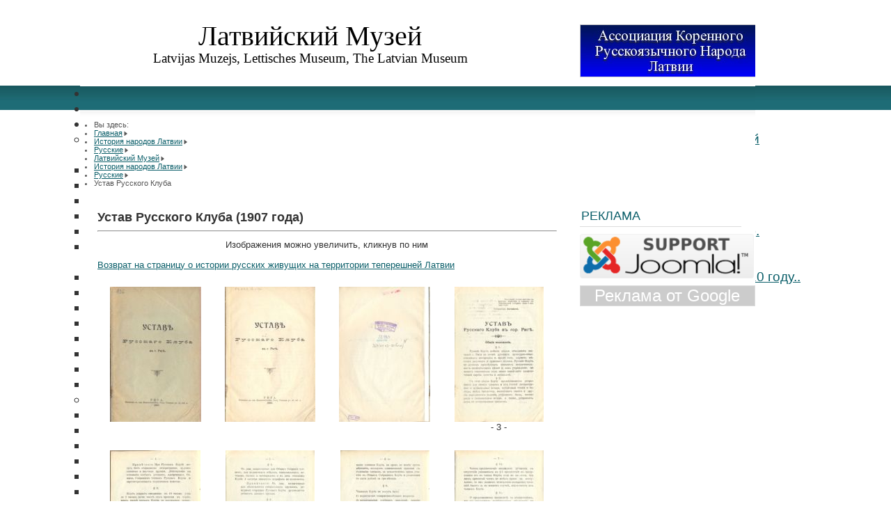

--- FILE ---
content_type: text/html; charset=utf-8
request_url: https://lvmz.lv/istorija-narodov-lv/russkie/84-latviyskiy-muzey/istorija-narodov/russkie/178-ustav-russkogo-kluba
body_size: 7096
content:

<!DOCTYPE html PUBLIC "-//W3C//DTD XHTML 1.0 Transitional//EN" "http://www.w3.org/TR/xhtml1/DTD/xhtml1-transitional.dtd">
<html xmlns="http://www.w3.org/1999/xhtml" xml:lang="ru-ru" lang="ru-ru" dir="ltr" >
  
        <head>
         
                  <base href="https://lvmz.lv/istorija-narodov-lv/russkie/84-latviyskiy-muzey/istorija-narodov/russkie/178-ustav-russkogo-kluba" />
  <meta http-equiv="content-type" content="text/html; charset=utf-8" />
  <meta name="author" content="Super User" />
  <meta name="generator" content="Joomla! - Open Source Content Management" />
  <title>Устав Русского Клуба</title>
  <link href="/templates/beez_20/favicon.ico" rel="shortcut icon" type="image/vnd.microsoft.icon" />
  <link rel="stylesheet" href="/modules/mod_djmenu/assets/css/djmenu.css" type="text/css" />
  <link rel="stylesheet" href="/modules/mod_djmenu/assets/css/djmenu_fx.css" type="text/css" />
  <script src="/media/jui/js/jquery.min.js" type="text/javascript"></script>
  <script src="/media/jui/js/jquery-noconflict.js" type="text/javascript"></script>
  <script src="/media/jui/js/jquery-migrate.min.js" type="text/javascript"></script>
  <script src="/media/system/js/caption.js" type="text/javascript"></script>
  <script src="/media/system/js/mootools-core.js" type="text/javascript"></script>
  <script src="/media/system/js/core.js" type="text/javascript"></script>
  <script src="/media/system/js/mootools-more.js" type="text/javascript"></script>
  <script src="/templates/beez_20/javascript/md_stylechanger.js" type="text/javascript" defer="defer"></script>
  <script src="/templates/beez_20/javascript/slimbox.js" type="text/javascript" defer="defer"></script>
  <script src="/media/jui/js/bootstrap.min.js" type="text/javascript"></script>
  <script src="/modules/mod_djmenu/assets/js/dropline-helper.js" type="text/javascript"></script>
  <script src="/modules/mod_djmenu/assets/js/djmenu.js" type="text/javascript"></script>
  <script type="text/javascript">
jQuery(window).on('load',  function() {
				new JCaption('img.caption');
			});jQuery(document).ready(function(){
	jQuery('.hasTooltip').tooltip({"html": true,"container": "body"});
});window.addEvent('domready',function(){ this.djmenu95 = new DJMenus(document.id('dj-main95'), {wrapper: document.id(''), transition: 'linear', duration: 200, delay: 1200,
		height_fx: true, width_fx: true, opacity_fx: true,
		height_fx_sub: true, width_fx_sub: true, opacity_fx_sub: true }); });
            var _extraWatchParams = _extraWatchParams || [];
            _extraWatchParams.projectId = '3d404f3a-0be5-45df-91a9-1ebbede2a7d1';
            (function() {
                var ew = document.createElement('script'); ew.type = 'text/javascript'; ew.async = true;
                ew.src = 'https://agent.extrawatch.com/agent/js/ew.js';
                var s = document.getElementsByTagName('script')[0]; s.parentNode.insertBefore(ew, s);
            })();
            
  </script>

                <link rel="stylesheet" href="/templates/system/css/system.css" type="text/css" />
                <link rel="stylesheet" href="/templates/beez_20/css/slimbox.css" type="text/css" media="screen" />
                <link rel="stylesheet" href="/templates/beez_20/css/position.css" type="text/css" media="screen,projection" />
                <link rel="stylesheet" href="/templates/beez_20/css/layout.css" type="text/css" media="screen,projection" />
                <link rel="stylesheet" href="/templates/beez_20/css/print.css" type="text/css" media="print" />
       
                <link rel="stylesheet" href="/templates/beez_20/css/general.css" type="text/css" />
                <link rel="stylesheet" href="/templates/beez_20/css/nature.css" type="text/css" />
                <!--[if lte IE 6]>
                <link href="/templates/beez_20/css/ieonly.css" rel="stylesheet" type="text/css" />

                                <![endif]-->
                <!--[if IE 7]>
                        <link href="/templates/beez_20/css/ie7only.css" rel="stylesheet" type="text/css" />
                <![endif]-->
         
                <script type="text/javascript" src="/templates/beez_20/javascript/hide.js"></script>

                <script type="text/javascript">
                        var big ='72%';
                        var small='53%';
                        var altopen='is open';
                        var altclose='is closed';
                        var bildauf='/templates/beez_20/images/plus.png';
                        var bildzu='/templates/beez_20/images/minus.png';
                        var rightopen='Open info';
                        var rightclose='Close info';
                        var fontSizeTitle='Font size';
                        var bigger='Bigger';
                        var reset='Reset';
                        var smaller='Smaller';
                        var biggerTitle='Increase size';
                        var resetTitle='Revert styles to default';
                        var smallerTitle='Decrease size';
                </script>

        </head>
  
          <body>
       
      <div id="gorizontmenu" style="width:100%; height: 35px; margin:0px auto; ">
        
               <div style="width:1030px; height: 35px; margin:0px auto; ">
               
             		<div class="moduletable">
						<ul id="dj-main95" class="dj-main"><li class="dj-up itemid466 first"><a href="/" class="dj-up_a" ><span >Главная</span></a></li>
<li class="dj-up itemid532"><a href="/menu-info-muze" class="dj-up_a" ><span >Информация о Музее</span></a></li>
<li class="dj-up itemid531"><a href="/expozicii-muzeja" class="dj-up_a" ><span class="dj-drop" >Экспозиции Музея</span></a>
<ul class="dj-submenu">
<li class="submenu_top" style="display: none"> </li>
<li class="itemid498 first"><a href="/expozicii-muzeja/istorija-latvii-1721-1917" class="dj-more" >История территории теперешней Латвии за период с 1710 - 1917 год (более 200 лет в составе Российской империи)</a>
<ul>
<li class="submenu_top" style="display: none"> </li>
<li class="itemid496 first"><a href="/expozicii-muzeja/istorija-latvii-1721-1917/severnaja-voina" class="" >Северная война (1700—1721)</a></li>
<li class="itemid509"><a href="/expozicii-muzeja/istorija-latvii-1721-1917/manifest-petra-pervogo" class="" >Манифест Петра I о принятии под защиту (России) жителей  Лифляндии (август 1704 года)</a></li>
<li class="itemid497"><a href="/expozicii-muzeja/istorija-latvii-1721-1917/nishtadtskij-mirnyj-dogovor" class="" >Ништадтский мирный договор между  Россией и Швецией</a></li>
<li class="itemid511"><a href="/expozicii-muzeja/istorija-latvii-1721-1917/peterburgskaja-konvencija" class="" >Петербургская конвенция между Россией и Пруссией о первом разделе Польши 1772 года</a></li>
<li class="itemid502"><a href="/expozicii-muzeja/istorija-latvii-1721-1917/proshenie-kurljandskogo-ricarstva" class="" >Прошение Курляндского рыцарства и земства о принятии Курляндии под покровительство России (1795 г).</a></li>
<li class="itemid503"><a href="/expozicii-muzeja/istorija-latvii-1721-1917/manifest-ekaterini" class="" >Грамота Императрицы Екатерины II о присоединении к России герцогств Курляндского и Семигальского и Пилътенского Округа (15 апреля 1795 г.)</a></li>
<li class="itemid522"><a href="/expozicii-muzeja/istorija-latvii-1721-1917/keys-ot-rigi" class="" >Ключи от города Риги, которые были вручены фельдмаршалу графу Борису Петровичу Шереметеву в 1710 году..</a></li>
<li class="itemid501"><a href="/expozicii-muzeja/istorija-latvii-1721-1917/petrovskie-torzestva-1910" class="" >200-летие присоединения Лифляндии к России</a></li>
<li class="itemid526"><a href="/expozicii-muzeja/istorija-latvii-1721-1917/rizskij-zamok" class="" >Рижский замок</a></li>
<li class="itemid504"><a href="/expozicii-muzeja/istorija-latvii-1721-1917/rizkaja-duma" class="" >Рижская Городская Дума</a></li>
<li class="itemid507"><a href="/expozicii-muzeja/istorija-latvii-1721-1917/rizkie-gimnazii" class="" >Рижские гимназии</a></li>
<li class="itemid508"><a href="/expozicii-muzeja/istorija-latvii-1721-1917/realnoe-uchlishe-petra" class="" >Рижское русское реальное училище и Рижское реальное училище Императора Петра I</a></li>
<li class="itemid512"><a href="/expozicii-muzeja/istorija-latvii-1721-1917/petrovskiy-park" class="" >Петровский парк в Риге</a></li>
<li class="itemid513 last"><a href="/expozicii-muzeja/istorija-latvii-1721-1917/tsarskij-sad" class="" >Царский сад в Риге</a></li>
<li class="submenu_bot" style="display: none"> </li>
</ul>
</li>
<li class="itemid468"><a href="/expozicii-muzeja/istorija-economiki" class="dj-more" >История экономики Латвии</a>
<ul>
<li class="submenu_top" style="display: none"> </li>
<li class="itemid506 first"><a href="/expozicii-muzeja/istorija-economiki/rizkaja-birza" class="" >Рижская Биржа</a></li>
<li class="itemid510"><a href="/expozicii-muzeja/istorija-economiki/rizhskij-kommercheskij-bank" class="" >Рижский Коммерческий Банк</a></li>
<li class="itemid484"><a href="/expozicii-muzeja/istorija-economiki/velofabrika-aleksandra-leutnera" class="" >Велофабрика Александра Лейтнера</a></li>
<li class="itemid483"><a href="/expozicii-muzeja/istorija-economiki/rizhskij-vagonostroitelnyj-zavod" class="" >Русско-Балтийский Вагонный Завод</a></li>
<li class="itemid485"><a href="/expozicii-muzeja/istorija-economiki/union-vef" class="" >Русское общество «Всеобщая компания электричества» «Унион»</a></li>
<li class="itemid489"><a href="/expozicii-muzeja/istorija-economiki/rizkiychugun" class="" >Рижский Чугунолитейный Завод</a></li>
<li class="itemid490"><a href="/expozicii-muzeja/istorija-economiki/farfor-fabrika-essena" class="" >Рижская фарфоровая фабрика Я.К.Ессена.</a></li>
<li class="itemid487"><a href="/expozicii-muzeja/istorija-economiki/gazovaya-fabrika" class="" >Газовая фабрика</a></li>
<li class="itemid488 last"><a href="/expozicii-muzeja/istorija-economiki/farforovo-fayansovyj-zavod-ms-kuznetsova" class="" >Фарфорово-фаянсовый завод М.С.Кузнецова</a></li>
<li class="submenu_bot" style="display: none"> </li>
</ul>
</li>
<li class="itemid469"><a href="/expozicii-muzeja/pamjatniki-arhitekturi" class="" >Памятники архитектуры Латвии</a></li>
<li class="itemid470"><a href="/expozicii-muzeja/skulpturi" class="dj-more" >Скульптурные памятники Латвии</a>
<ul>
<li class="submenu_top" style="display: none"> </li>
<li class="itemid492 first"><a href="/expozicii-muzeja/skulpturi/petr-velikij" class="" >Памятник Петру Великому</a></li>
<li class="itemid505"><a href="/expozicii-muzeja/skulpturi/petrovskij-vjaz-carskij-sad" class="" >Петровский вяз в Царском саду</a></li>
<li class="itemid493"><a href="/expozicii-muzeja/skulpturi/kolonna-pobedi" class="" >Колонна победы 1812 года</a></li>
<li class="itemid494"><a href="/expozicii-muzeja/skulpturi/barklai-de-tolli" class="" >Памятник Михаилу Богдановичу Барклаю-де-Толли</a></li>
<li class="itemid500"><a href="/expozicii-muzeja/skulpturi/geordge-armisted" class="" >Памятник Джорджу Армитстеду - мэру Риги (1901 - 1912 года)</a></li>
<li class="itemid514"><a href="/expozicii-muzeja/skulpturi/carskie-kamni" class="" >Царские Камни на Мангальсала</a></li>
<li class="itemid524 last"><a href="/expozicii-muzeja/skulpturi/pamjatnik-voinam-na-lucavsale" class="" >Памятник воинам русской армии - защитникам острова Луцавсала (Люцау) во время Северной Войны </a></li>
<li class="submenu_bot" style="display: none"> </li>
</ul>
</li>
<li class="itemid465"><a href="/expozicii-muzeja/riga-1900-x" class="" >Виды и описание Риги 1800-х - 1900-х годов</a></li>
<li class="itemid525"><a href="/expozicii-muzeja/vidi-dvinska" class="" >Виды и описание Двинска 1800-х -1900-х годов (теперешний Даугавпилс)</a></li>
<li class="itemid528"><a href="/expozicii-muzeja/libava-1900-x" class="" >Виды и описание Либавы 1800-х - 1900-х годов (теперешняя Лиепая)</a></li>
<li class="itemid530"><a href="/expozicii-muzeja/mitava-1900" class="" >Виды и описание Митавы 1800-х -1900-х годов (теперешняя Елгава)</a></li>
<li class="itemid529"><a href="/expozicii-muzeja/vidi-vindavi-1900" class="" >Виды и описание Виндавы 1800-х - 1900х годов (теперешний Вентспилс)</a></li>
<li class="itemid534"><a href="/expozicii-muzeja/vidi-rezici" class="" >Виды и описание Режици 1800х - 1900х годов (теперешний Резекне)</a></li>
<li class="itemid535 last"><a href="/expozicii-muzeja/vidi-jakobshtatda" class="" >Виды и описание Якобштадта 1800-х 1900х (теперешний Екабпилс)</a></li>
<li class="submenu_bot" style="display: none"> </li>
</ul>
</li>
<li class="dj-up itemid467 active"><a href="/istorija-narodov-lv" class="dj-up_a active" ><span class="dj-drop" >История народов Латвии</span></a>
<ul class="dj-submenu">
<li class="submenu_top" style="display: none"> </li>
<li class="itemid471 first"><a href="http://www.history-museum.lv/russian/pages/majas.php" class=""  target="_blank">Латыши</a></li>
<li class="itemid472 active"><a href="/istorija-narodov-lv/russkie" class="active " >Русские</a></li>
<li class="itemid473"><a href="http://www.jews.lv/content/istoriya-evreev-latvii" class=""  target="_blank">Евреи</a></li>
<li class="itemid474"><a href="/istorija-narodov-lv/nemci" class="" >Немцы</a></li>
<li class="itemid475"><a href="/istorija-narodov-lv/livi" class="" >Ливы</a></li>
<li class="itemid482"><a href="/istorija-narodov-lv/latgali" class="" >Латгалы</a></li>
<li class="itemid477"><a href="http://belorus.lv/" class=""  target="_blank">Белорусы</a></li>
<li class="itemid478"><a href="/istorija-narodov-lv/litovci" class="" >Литовцы</a></li>
<li class="itemid479"><a href="/istorija-narodov-lv/estonci" class="" >Эстонцы</a></li>
<li class="itemid480"><a href="/istorija-narodov-lv/cigane" class="" >Цыгане</a></li>
<li class="itemid481"><a href="/istorija-narodov-lv/ukrainci" class="" >Украинцы</a></li>
<li class="itemid476"><a href="/istorija-narodov-lv/poljaki" class="" >Поляки</a></li>
<li class="itemid521 last"><a href="/istorija-narodov-lv/reestr-korennogo-narods" class="" >Памятный реестр предков - представителей коренного русскоязычного народа, проживающего на территории теперешней Латвии</a></li>
<li class="submenu_bot" style="display: none"> </li>
</ul>
</li>
<li class="dj-up itemid491 last"><a href="/street-riga" class="dj-up_a" ><span >Первоначальные названия улиц Риги</span></a></li>
</ul>		</div>
	
                                 
               </div>                               
       </div>
            
            <div  style="position:relative;width:1050px;margin: 0 auto;text-align:center;">
            
  <div id="wrapper">
  
<div id="all">
        <div id="back">
         
         
                <div id="header">
                                <div class="logoheader">
                                        <h1 id="logo">
                                         <span class="header01">
                                                                                                                        Латвийский Музей                                                                                  </span>
                                        <span class="header1">
                                        Latvijas Muzejs,  Lettisches Museum, The Latvian Museum                                        </span></h1>
                                </div><!-- end logoheader -->
                                        <ul class="skiplinks">
                                                <li><a href="#main" class="u2">Skip to content</a></li>
                                                <li><a href="#nav" class="u2">Jump to main navigation and login</a></li>
                                                                                    </ul>
                                        <h2 class="unseen">Nav view search</h2>
                                        <h3 class="unseen">Navigation</h3>
                                        
                                        <div id="line">
                                        <div id="fontsize"></div>
                                        <h3 class="unseen">Search</h3>
                                        
                                        </div> <!-- end line -->
                  <div id="banner-akornlv"  style="width:250px; height:74px; border: 1px solid #ccc; ">
                    <a href="http://www.akorn.lv" title="Кликнуть для перехода на сайт Ассоциации Коренного Русскоязычного Народа Латыии." target="_blank" ><img src="/images/banners/banner-AKORNLV.jpg" border="0" alt="" /></a>
                          </div>
                  
                          <div id="backmenu"  style="width:100%; height:34px;">
                           
                          </div>
                    
                        </div><!-- end header -->
          
                        <div id="contentarea">
                                                                            
                                        <div id="breadcrumbs">
                                          
                                                      
<ul class="breadcrumb">
	<li class="active">Вы здесь: &#160;</li><li><a href="/" class="pathway">Главная</a><span class="divider"><img src="/templates/beez_20/images/system/arrow.png" alt="" /></span></li><li><a href="/istorija-narodov-lv" class="pathway">История народов Латвии</a><span class="divider"><img src="/templates/beez_20/images/system/arrow.png" alt="" /></span></li><li><a href="/istorija-narodov-lv/russkie" class="pathway">Русские</a><span class="divider"><img src="/templates/beez_20/images/system/arrow.png" alt="" /></span></li><li><a href="/istorija-narodov-lv/russkie/26-latviyskiy-muzey" class="pathway">Латвийский Музей</a><span class="divider"><img src="/templates/beez_20/images/system/arrow.png" alt="" /></span></li><li><a href="/istorija-narodov-lv/russkie/79-latviyskiy-muzey/istorija-narodov" class="pathway">История народов Латвии</a><span class="divider"><img src="/templates/beez_20/images/system/arrow.png" alt="" /></span></li><li><a href="/istorija-narodov-lv/russkie/84-latviyskiy-muzey/istorija-narodov/russkie" class="pathway">Русские</a><span class="divider"><img src="/templates/beez_20/images/system/arrow.png" alt="" /></span></li><li class="active"><span>Устав Русского Клуба</span></li></ul>

                      
                                        </div>
                          
                                        
                                        <div id="wrapper2" >

                                                <div id="main">

                                                
                                                        <div id="system-message-container">
	</div>

                                                        <div class="item-page" itemscope itemtype="http://schema.org/Article">
	<meta itemprop="inLanguage" content="ru-RU" />
	
		
						
	
	
		
								<div itemprop="articleBody">
		<p><strong><span style="font-size: large;">Устав Русского Клуба (1907 года)</span></strong></p>
<hr />
<p style="text-align: center;">Изображения можно увеличить, кликнув по ним</p>
<p><a href="/istorija-narodov-lv/russkie">Возврат на страницу о истории русских живущих на территории теперешней Латвии </a></p>
<table width="100%" cellspacing="0" cellpadding="5">
<tbody>
<tr>
<td class="whiteborder" align="center" valign="top" width="25%"><a href="/images/istorija-narodov-latvii/russkie/ustav-kluba/ustav-russkogo-kluba.jpg" title="" rel="lightbox-atomium"><img src="/images/istorija-narodov-latvii/russkie/ustav-kluba/ustav-russkogo-kluba-mini.jpg" border="0" alt="" /></a></td>
<td class="whiteborder" align="center" valign="top" width="25%"><a href="/images/istorija-narodov-latvii/russkie/ustav-kluba/ustav-kluba-titullist.jpg" title="" rel="lightbox-atomium"><img src="/images/istorija-narodov-latvii/russkie/ustav-kluba/ustav-kluba-titullist-mini.jpg" border="0" alt="" /></a></td>
<td class="whiteborder" align="center" valign="top" width="25%"><a href="/images/istorija-narodov-latvii/russkie/ustav-kluba/ustav-kluba-titullist-back.jpg" title="" rel="lightbox-atomium"><img src="/images/istorija-narodov-latvii/russkie/ustav-kluba/ustav-kluba-titullist-back-mini.jpg" border="0" alt="" /></a></td>
<td class="whiteborder" align="center" valign="top" width="25%"><a href="/images/istorija-narodov-latvii/russkie/ustav-kluba/ustav-klub-str3.jpg" title="" rel="lightbox-atomium"><img src="/images/istorija-narodov-latvii/russkie/ustav-kluba/ustav-klub-str3-mini.jpg" border="0" alt="" /></a>
<p>- 3 -</p>
</td>
</tr>
<tr>
<td class="whiteborder" align="center" valign="top" width="25%"><a href="/images/istorija-narodov-latvii/russkie/ustav-kluba/ustav-klub-str4.jpg" title="" rel="lightbox-atomium"><img src="/images/istorija-narodov-latvii/russkie/ustav-kluba/ustav-klub-str4-mini.jpg" border="0" alt="" /></a>
<p>- 4 -</p>
</td>
<td class="whiteborder" align="center" valign="top" width="25%"><a href="/images/istorija-narodov-latvii/russkie/ustav-kluba/ustav-klub-str5.jpg" title="" rel="lightbox-atomium"><img src="/images/istorija-narodov-latvii/russkie/ustav-kluba/ustav-klub-str5-mini.jpg" border="0" alt="" /></a>
<p>- 5 -</p>
</td>
<td class="whiteborder" align="center" valign="top" width="25%"><a href="/images/istorija-narodov-latvii/russkie/ustav-kluba/ustav-klub-str6.jpg" title="" rel="lightbox-atomium"><img src="/images/istorija-narodov-latvii/russkie/ustav-kluba/ustav-klub-str6-mini.jpg" border="0" alt="" /></a>
<p>- 6 -</p>
</td>
<td class="whiteborder" align="center" valign="top" width="25%"><a href="/images/istorija-narodov-latvii/russkie/ustav-kluba/ustav-klub-str7.jpg" title="" rel="lightbox-atomium"><img src="/images/istorija-narodov-latvii/russkie/ustav-kluba/ustav-klub-str7-mini.jpg" border="0" alt="" /></a>
<p>- 7 -</p>
</td>
</tr>
<tr>
<td class="whiteborder" align="center" valign="top" width="25%"><a href="/images/istorija-narodov-latvii/russkie/ustav-kluba/ustav-klub-str8.jpg" title="" rel="lightbox-atomium"><img src="/images/istorija-narodov-latvii/russkie/ustav-kluba/ustav-klub-str8-mini.jpg" border="0" alt="" /></a>
<p>- 8 -</p>
</td>
<td class="whiteborder" align="center" valign="top" width="25%"><a href="/images/istorija-narodov-latvii/russkie/ustav-kluba/ustav-klub-str9.jpg" title="" rel="lightbox-atomium"><img src="/images/istorija-narodov-latvii/russkie/ustav-kluba/ustav-klub-str9-mini.jpg" border="0" alt="" /></a>
<p>- 9 -</p>
</td>
<td class="whiteborder" align="center" valign="top" width="25%"><a href="/images/istorija-narodov-latvii/russkie/ustav-kluba/ustav-klub-str10.jpg" title="" rel="lightbox-atomium"><img src="/images/istorija-narodov-latvii/russkie/ustav-kluba/ustav-klub-str10-mini.jpg" border="0" alt="" /></a>
<p>- 10 -</p>
</td>
<td class="whiteborder" align="center" valign="top" width="25%"><a href="/images/istorija-narodov-latvii/russkie/ustav-kluba/ustav-klub-str11.jpg" title="" rel="lightbox-atomium"><img src="/images/istorija-narodov-latvii/russkie/ustav-kluba/ustav-klub-str11-mini.jpg" border="0" alt="" /></a>
<p>- 11 -</p>
</td>
</tr>
<tr>
<td class="whiteborder" align="center" valign="top" width="25%"><a href="/images/istorija-narodov-latvii/russkie/ustav-kluba/ustav-klub-str12.jpg" title="" rel="lightbox-atomium"><img src="/images/istorija-narodov-latvii/russkie/ustav-kluba/ustav-klub-str12-mini.jpg" border="0" alt="" /></a>
<p>- 12 -</p>
</td>
<td class="whiteborder" align="center" valign="top" width="25%"><a href="/images/istorija-narodov-latvii/russkie/ustav-kluba/ustav-klub-str13.jpg" title="" rel="lightbox-atomium"><img src="/images/istorija-narodov-latvii/russkie/ustav-kluba/ustav-klub-str13-mini.jpg" border="0" alt="" /></a>
<p>- 13 -</p>
</td>
<td class="whiteborder" align="center" valign="top" width="25%"><a href="/images/istorija-narodov-latvii/russkie/ustav-kluba/ustav-klub-str14.jpg" title="" rel="lightbox-atomium"><img src="/images/istorija-narodov-latvii/russkie/ustav-kluba/ustav-klub-str14-mini.jpg" border="0" alt="" /></a>
<p>- 14 -</p>
</td>
<td class="whiteborder" align="center" valign="top" width="25%"><a href="/images/istorija-narodov-latvii/russkie/ustav-kluba/ustav-klub-str15.jpg" title="" rel="lightbox-atomium"><img src="/images/istorija-narodov-latvii/russkie/ustav-kluba/ustav-klub-str15-mini.jpg" border="0" alt="" /></a>
<p>- 15 -</p>
</td>
</tr>
<tr>
<td class="whiteborder" align="center" valign="top" width="25%"><a href="/images/istorija-narodov-latvii/russkie/ustav-kluba/ustav-klub-str16.jpg" title="" rel="lightbox-atomium"><img src="/images/istorija-narodov-latvii/russkie/ustav-kluba/ustav-klub-str16-mini.jpg" border="0" alt="" /></a>
<p>- 16 -</p>
</td>
<td class="whiteborder" align="center" valign="top" width="25%"><a href="/images/istorija-narodov-latvii/russkie/ustav-kluba/ustav-klub-str17.jpg" title="" rel="lightbox-atomium"><img src="/images/istorija-narodov-latvii/russkie/ustav-kluba/ustav-klub-str17-mini.jpg" border="0" alt="" /></a>
<p>- 17 -</p>
</td>
<td class="whiteborder" align="center" valign="top" width="25%"><a href="/images/istorija-narodov-latvii/russkie/ustav-kluba/ustav-klub-str18.jpg" title="" rel="lightbox-atomium"><img src="/images/istorija-narodov-latvii/russkie/ustav-kluba/ustav-klub-str18-mini.jpg" border="0" alt="" /></a>
<p>- 18 -</p>
</td>
<td class="whiteborder" align="center" valign="top" width="25%"><a href="/images/istorija-narodov-latvii/russkie/ustav-kluba/ustav-klub-str19.jpg" title="" rel="lightbox-atomium"><img src="/images/istorija-narodov-latvii/russkie/ustav-kluba/ustav-klub-str19-mini.jpg" border="0" alt="" /></a>
<p>- 19 -</p>
</td>
</tr>
<tr>
<td class="whiteborder" align="center" valign="top" width="25%"><a href="/images/istorija-narodov-latvii/russkie/ustav-kluba/ustav-klub-str20.jpg" title="" rel="lightbox-atomium"><img src="/images/istorija-narodov-latvii/russkie/ustav-kluba/ustav-klub-str20-mini.jpg" border="0" alt="" /></a>
<p>- 20 -</p>
</td>
<td class="whiteborder" align="center" valign="top" width="25%"><a href="/images/istorija-narodov-latvii/russkie/ustav-kluba/ustav-klub-str21.jpg" title="" rel="lightbox-atomium"><img src="/images/istorija-narodov-latvii/russkie/ustav-kluba/ustav-klub-str21-mini.jpg" border="0" alt="" /></a>
<p>- 21 -</p>
</td>
<td class="whiteborder" align="center" valign="top" width="25%"><a href="/images/istorija-narodov-latvii/russkie/ustav-kluba/ustav-klub-str22.jpg" title="" rel="lightbox-atomium"><img src="/images/istorija-narodov-latvii/russkie/ustav-kluba/ustav-klub-str22-mini.jpg" border="0" alt="" /></a>
<p>- 22 -</p>
</td>
<td class="whiteborder" align="center" valign="top" width="25%"><a href="/images/istorija-narodov-latvii/russkie/ustav-kluba/ustav-klub-str23.jpg" title="" rel="lightbox-atomium"><img src="/images/istorija-narodov-latvii/russkie/ustav-kluba/ustav-klub-str23-mini.jpg" border="0" alt="" /></a>
<p>- 23 -</p>
</td>
</tr>
<tr>
<td class="whiteborder" align="center" valign="top" width="25%"><a href="/images/istorija-narodov-latvii/russkie/ustav-kluba/ustav-klub-str24.jpg" title="" rel="lightbox-atomium"><img src="/images/istorija-narodov-latvii/russkie/ustav-kluba/ustav-klub-str24-mini.jpg" border="0" alt="" /></a>
<p>- 24 -</p>
</td>
<td class="whiteborder" align="center" valign="top" width="25%"> </td>
<td class="whiteborder" align="center" valign="top" width="25%"> </td>
<td class="whiteborder" align="center" valign="top" width="25%"> </td>
</tr>
</tbody>
</table>
<p> </p>
<p> </p>
<p>____________________________</p>
<p>Категорически запрещено использовать материалы, опубликованные на сайте Латвийского Музея, на других интернет-сайтах (интернет-порталах) и в средствах массовой информации, а также распространять, переводить, копировать, репродуцировать или использовать материалы сайта Латвийского Музея иным способом без письменного разрешения. Если разрешение получено, нужно указать сайт Латвийского Музея в качестве источника опубликованного материала.</p>	</div>

	
						</div>



                                                </div><!-- end main -->

                                        </div><!-- end wrapper -->

                                
                        
                                        <div class="left leftbigger" id="nav" >

                                                <div class="moduletable">
 <h3><span
	class="backh"><span class="backh2"><span class="backh3">РЕКЛАМА</span></span></span></h3>
 <div class="bannergroup">

	<div class="banneritem">
																																																															<a
							href="/component/banners/click/4" target="_blank"
							title="Поддержка Joomla!">
							<img
								src="https://lvmz.lv/images/banners/white.png"
								alt="Reklama"
								width ="250"															/>
						</a>
																<div class="clr"></div>
	</div>
	<div class="banneritem">
										<table width="250px" height="260px" >
<tbody>
<tr>
<td style="background-color:#ccc; text-align:center;"  valign="top" width="250px" heigh="10px">
<font size="5px" color="#fff" face="Arial">Реклама от Google</font>
</td>
</tr>
<tr>
<td style="border:1px solid #fff; text-align: center;" valign="top" width="250px" heigh="250px">
<div style="width: 250px; height: 250px; text-align: center;">
<script async src="//pagead2.googlesyndication.com/pagead/js/adsbygoogle.js"></script>
<!-- Реклама Google LvMz -->
<ins class="adsbygoogle"
     style="display:block"
     data-ad-client="ca-pub-6918778091281500"
     data-ad-slot="6602287878"
     data-ad-format="auto"></ins>
<script>
(adsbygoogle = window.adsbygoogle || []).push({});
</script>
</div>
</td>
</tr>
</tbody>
</table> 
				<div class="clr"></div>
	</div>

</div>
</div>

                                                
                                                


                                        </div><!-- end navi -->
                   
                                <div class="wrap"></div>

                                </div> <!-- end contentarea -->

                        </div><!-- back -->

                </div><!-- all -->

                <div id="footer-outer">
                                                <div id="footer-inner">

                                <div id="bottom">
                                        <div class="box box1"> </div>
                                        <div class="box box2"> </div>
                                        <div class="box box3"> </div>
                                </div>


                        </div>
                                
                        <div id="footer-sub">


                                <div id="footer">

                                        
                                       <!--
                                       <p>
                                                Powered by <a href="http://www.joomla.org/">Joomla!&#174;</a>
                                        </p>
                                         -->

                                </div><!-- end footer -->

                        </div>

                </div>
        

         </div>
       </div>

        </body>
</html>


--- FILE ---
content_type: text/html; charset=utf-8
request_url: https://www.google.com/recaptcha/api2/aframe
body_size: 267
content:
<!DOCTYPE HTML><html><head><meta http-equiv="content-type" content="text/html; charset=UTF-8"></head><body><script nonce="WgwrqI-asg3H2t-Zwxx7tw">/** Anti-fraud and anti-abuse applications only. See google.com/recaptcha */ try{var clients={'sodar':'https://pagead2.googlesyndication.com/pagead/sodar?'};window.addEventListener("message",function(a){try{if(a.source===window.parent){var b=JSON.parse(a.data);var c=clients[b['id']];if(c){var d=document.createElement('img');d.src=c+b['params']+'&rc='+(localStorage.getItem("rc::a")?sessionStorage.getItem("rc::b"):"");window.document.body.appendChild(d);sessionStorage.setItem("rc::e",parseInt(sessionStorage.getItem("rc::e")||0)+1);localStorage.setItem("rc::h",'1768597904405');}}}catch(b){}});window.parent.postMessage("_grecaptcha_ready", "*");}catch(b){}</script></body></html>

--- FILE ---
content_type: text/css
request_url: https://lvmz.lv/templates/beez_20/css/position.css
body_size: 1919
content:
/**

 * @author ( Angie Radtke )
 * @package Joomla
 * @subpackage Accessible-Template-Beez
 * @copyright Copyright (C) 2005 - 2009 Open Source Matters. All rights reserved.
 * @license GNU/GPL, see LICENSE.php
 * Joomla! is free software. This version may have been modified pursuant to the
 * GNU General Public License, and as distributed it includes or is derivative
 * of works licensed under the GNU General Public License or other free or open
 * source software licenses. See COPYRIGHT.php for copyright notices and
 * details.
 */

/* not ready */

*
{
        margin: 0;
        padding: 0;
}

body
{
    font-size: 100.01%;
    padding: 0px;
    text-align: center;
    position:relative;
}

/* ###################### general ###################### */
#all
{
    margin: 0 auto;
    max-width:1050px;
    padding: 0px;
    text-align: left;
}

#header
{
    display:block !important;
    position:relative;
    padding:0px 0 0 0;
    overflow:hidden;
}

#back
{
        margin: 0;
        padding:0px;
}

#contentarea,
#contentarea2
{
    position:relative;
    overflow:hidden;
    padding:0px 20px !important;
    margin:0;

}

#wrapper
{
        width:53%;
        float:left;
        position:relative;

}

#wrapper2
{
    width:72%;
    float:left;
    position:relative;
    padding-bottom:20px

}
#wrapper2 .item-page
{
    max-width:660px
}
#main
{
    padding: 10px 0px 20px 0px;
    position: relative;
    min-height:420px;
    /*min-height:400px;*/
}

#right
{
    float:left;
    width: 20%;
    margin:10px 0px 10px 2%;
    padding:0px 0px 5px 0px;
    position:relative;
}

.unseen,
.hidelabeltxt
{
    display: inline;
    height: 0px;
    left: -3000px;
    position: absolute;
    top: -2000px;
    width: 0px;
}

/* ++++++++++++++  nav after content  ++++++++++++++ */
.left
{
        padding-top:0px;
        float:right;
        margin:10px 0px 10px 0%;
        width: 22%;
        position:relative;

}

/* ++++++++++++++  nav before content  ++++++++++++++ */
.left1
{
    padding:0px 0 0 0px;
    float: left;
    margin:10px 3% 10px 0px;
    width: 21%;
    position:relative
}

.leftbigger
{
     width:25%
}


/* ###################### header ###################### */

.skiplinks,
.skiplinks li
{
    display: inline;
    height: 0px;
    line-height:0;
    padding:0 !important;
}

.skiplinks li a.u2
{
    display: inline;
    height: 0px;
    left: -3000px;
    position: absolute;
    top: -2000px;
    width: 0px;

}

.skiplinks li a.u2:active,
.skiplinks li a.u2:focus
{
    position:absolute;
    width:13em;
    top:10px;
    left:10px;
    line-height:1.5em;
    padding:5px;
    font-weight:bold;
    height:3em;

}

.wrap
{
    border: 0;
    clear: both;
    float: none;
    font-size: 1px;
    height: 0;
    line-height: 1px;
    margin: 0;
    padding: 0;
    visibility: hidden;
}

h1#logo
{
        font-size:3.5em;
        line-height:1.0em;
}

#logo
{
        /*margin-top:0.6em;*/
        margin-top:0em;
        /*margin-left:10px;*/
        margin-left:70px;
        /* position:absolute;*/
        display:block;
        padding:20px 20px 20px 10px;
        width:499px;
        padding-top:0.6em;
        font-style: inherit;
        /*font-weight:normal;*/
        font-weight:inherit;
        /*font-weight:bold;*/
        line-height:1em;
         font-size:1.6em;
        text-align: center;
}

#logo img
{
        display: block;
}

#logo span
{
        padding-left:2px
}

#logo span.header01
{
        font-family: Times New Roman;
        font-size:0.9em;
        display:block;
        top:0em;
        line-height:0.9em
}

#logo span.header1
{
        font-family: Times New Roman;
        font-size:0.43em;
        display:block;
        top:0em;
        line-height:0.8em
}

.logoheader
{
        margin:0;
        padding:0;
        text-align:left;
        font-weight:normal;
        line-height:1.5em;
        /*min-height:159px;*/
        min-height:123px;

}

#gorizontmenu {
    left: 0px;
    position: absolute;
    top: 123px;
}


#line
{       padding:5px 0px 2px 2px;
        position:absolute;
        /*right :20px;*/
        right :0px;
        /*top:5em;*/
        /*top:2.5em;*/
        top:0em;
        max-width:38em;
        text-align: right !important;
}

#banner-akornlv {
    /*max-width: 38em;*/
    /*padding: 5px 0 2px 2px;*/
    position: absolute;
    right: 0;
    /*-text-align: right !important;*/
    top: 2.7em;
}


/* ++++++++++++++  button for closing right column  ++++++++++++++ */

#close
{
        margin-right:0px;
        font-size:0.85em;
        text-transform:uppercase;
}

#close span
{
    position:absolute;
    right: 20px;
    z-index:10000;
    top:5px;
    width:7em;
    font-weight:bold;
    text-align:right;
    line-height:1.5em;
    padding:5px 2px 5px 5px
}

/* ###################### main ###################### */

/* ++++++++++++++  position  ++++++++++++++ */

.blog-featured
{
        padding: 0;
}

.items-leading
{
        padding:0px 5px 10px 5px;
        overflow:hidden;
        margin-bottom:10px
}

.row-separator
{
        display: block;
        clear: both;
        margin: 0;
        border: 0px;
        height:1px
}

.item-separator
{
        display: none;
        margin: 0px;
}

.shownocolumns
{
        width:98% !important;
}

#top
{
        margin:0 0 20px 0;
        overflow:hidden
}

/* ++++++++++++++  blog  ++++++++++++++ */

.cols-1
{
        display: block;
        float: none !important;
        margin: 0 !important;
}

.cols-2 .column-1
{
        width:46%;
        float:left;
}

.cols-2 .column-2
{
        width:46%;
        float:right;
        margin:0
}

.cols-3 .column-1
{
        float:left;
        width:29%;
        padding:0px 5px;
        margin-right:4%

}
.cols-3 .column-2
{
        float:left;
        width:29%;
        margin-left:0;
        padding:0px 5px
}
.cols-3 .column-3
{
        float:right;
        width:29%;
        padding:0px 5px
}

.items-row
{
        overflow:hidden;
        margin-bottom:10px !important;
}

.column-1,
.column-2,
.column-3
{
        padding:10px 5px
}

.column-2
{
        width:55%;
        margin-left:40%;
}

.column-3
{
        width:30%
}

.blog-more
{
        padding:10px 5px
}

/* ++++++++++++++  footer  ++++++++++++++ */

#bottom
{
        overflow:hidden
}

.box
{
        width:27%;
        float:left;
        margin-right:10px;
        min-height:100px
}

.box1
{
        width:35%
}

.box2
{
        width:32%
}

.box3
{
        float:right
}

#footer-inner
{
        max-width:1025px;
        margin:0 auto;
        font-size:0.8em;
        padding:10px 15px 15px 10px;
}

img { border: 0 none; }

--- FILE ---
content_type: text/css
request_url: https://lvmz.lv/templates/beez_20/css/nature.css
body_size: 4868
content:
/*
 * @author ( Angie Radtke )
*/

/* not ready */

/* ##########################  general  ########################### */


@font-face {
  font-family: 'Titillium Maps';
  src: url("../fonts/TitilliumMaps29L002.eot");
  src: local('Titillium Maps'), local('TitilliumMaps'),
    url("../fonts/TitilliumMaps29L002.otf") format("opentype"),
    url("../fonts/TitilliumMaps29L002.woff") format("woff");
}

body
{
   /*background: #ccc url(../images/nature/bar.jpg) repeat-x left 0;*/
 /* background: #ccc url(../images/nature/header_outer.gif) repeat-x left 0;*/
  background: #fff ;
  /*background: #ccc ;*/
  color: #333;
  font-family: arial, helvetica, sans-serif;
}


#wrapper
 
 {
  /*
  margin-left:auto;
  margin-right:auto;*/
   width:970px;
  position: absolute;
   margin: 0 auto;
 }
  

#all
{
  color: #333;
  border:solid 0px #ddd  !important ;
}

a:link,
a:visited
{
  color:#0A5E69
}

a:hover,
a:active,
a:focus
{
  background:#0A5E69;
  color:#FFF;
}

ul li a.u2:focus,
p a.u2:active
{
  background-color:#000;
  color:#FFF;
}

input:focus
{
  border:solid 2px;
}

fieldset
{
  border:solid 0px #ccc
}

.article-info
{
  color:#444;
}

.article-info dd span
{
  color:#444;
  border-right:solid 0px;

}



/* ##########################  logo  ########################### */

#logo span
{
  /*color:#fff !important;*/
  /*color:#000080 !important;*/
  /*color:#158AC4 !important;*/
  color:#000000 !important;
  margin-top:6px
}

.logoheader
{
  border-top:solid 1px transparent;
  color:#fff;
 /* color:#0A5E69;
  /*background:url(../images/nature/bar.jpg) repeat-x top left;*/

}

h1#logo
{
  font-family:  'Titillium Maps', Arial;
 /* text-shadow:#333  0.1em 0.1em 0.2em;*/
   /*text-shadow:#333  0.04em 0.07em 0.03em;*/
}


#logo span.header1
{
  color:#fff;
  /*color:#0A5E69*/
}

/* ##########################  header  ########################### */

#line {
}

#header
{
  /*background:#185359 url(../images/nature/header.jpg) bottom left repeat-x ;*/
  background:#FFFFFF ;
  position:relative
}

/* ++++++++++++++  lists, skiplinks  ++++++++++++++ */
#header ul.menu
{
  background: url(../images/nature/navhoriz.png);
  border:0;
  border-bottom:solid 1px #237D85;
  list-style-type:none;


}

#header ul.menu li
{
  border:0;

}

#header ul.menu li a:link,
#header ul.menu li a:visited
{
  color:#fff;
  border:0;
  border-right:solid 1px #237D85;
  background:transparent;
  padding:10px ;
}

#header ul.menu li a:hover,
#header ul.menu li a:active,
#header ul.menu li a:focus
{
  color:#333;
  background:#bddfb3;
  padding:10px
}

#header ul li.active a:link,
#header ul li.active a:visited
{
  color:#333;
  border-right:solid 1px #237D85;
  background:#bddfb3 !important;
  padding: 10px  ;

}

.skiplinks,
.skiplinks li
{
  border:solid 0px #000;
}
#header ul.skiplinks
{
  width:100%;
  text-align:left;
  background:none;
  z-index:20000;
  top:0;
  display:inline;
  padding:0
}

#header ul.skiplinks li a.u2:active,
#header ul.skiplinks li a.u2:focus

{
  background:#333 !important;
  color:#fff !important;
  border:solid 1px;
  top:0px !important;
  z-index:1000000 !important;
  left:10px !important;
  display:block;
  width:14em;
  display:block
}


#backmenu {
     background: #185359 url(../images/nature/bar.jpg) repeat-x left 0;
}

#gorizontmenu {
      background: url(../images/nature/bar.jpg) repeat-x left 0;
      font-size: 14pt;
      text-align: left;
      width: 100%;
}

/* ++++++++++++++  fontsize  ++++++++++++++ */

#fontsize
{
  color:#00710e;
}

#fontsize p a:link,
#fontsize p a:visited
{
 /*color:#fff;*/
  color:#0A5E69;
}

#fontsize p a:hover,
#fontsize p a:active,
#fontsize p a:focus
{
  background:#000;
  color:#fff
}

#fontsize h3
{
  /*color:#fff;*/
  color:#0A5E69;
}


/* ++++++++++++++  search  ++++++++++++++ */

#header form .inputbox
{
  background:#E1E9E9 !important;
}

#header form .inputbox:focus
{
  border:solid 2px #000;
}

#header form .button
{
  border:solid 1px #999;
  background:#664335 url(../images/nature/searchbutton.png) ;
  color:#fff;
}

/* ##########################  contentarea  ########################### */

#contentarea,
#contentarea2
{
  background:#fff url(../images/nature/box1.png) repeat-x;
}


/* ##########################  breadcrumbs  ########################### */

#breadcrumbs
{
  color:#555;
}

#breadcrumbs span
{
  color:#555;
}

#breadcrumbs span a:link,
#breadcrumbs span a:visited
{
  background:#fff;
  color:#19545a;
}

#breadcrumbs span a:hover,
#breadcrumbs span a:active,
#breadcrumbs span a:focus
{
  background:#19545a;
  color:#fff;
}


/* ##########################  navigation column  ########################### */

.module_content
{
  border:solid 1px #ddd;
  background:#fff
}
.moduletable_js
{
  border:solid 0px #ddd;
}

#right .moduletable_js
{
  border:0
}

#nav h3
{
  border-bottom:solid 1px #ddd;
  color:#0A5E69;
}

h3.js_heading
{
  border-bottom:solid 1px #fff !important;
  background:/*#ddf0f2  #E1E9E9*/ #095469 url(../images/nature/h3_js_bg.gif) bottom left repeat-x;
  font-family: 'Titillium Maps', Arial;
}

h3.js_heading span.backh
{
  border:solid 0px #000
}

h3.js_heading span.backh1
{
  color:#fff
}

#right h3
{
  color:#0a5e69;
  border-bottom:solid 1px #ddd;
}

#right h3 span.backh
{

}

#right h3 span.backh2
{

}

#right h3 span.backh3
{
  color:#664335
}

h3.js_heading a
{
  border:0
}

h3.js_heading a img
{
  border:0
}

h3.js_heading a:link,
h3.js_heading a:visited,
h3.js_heading a:hover,
h3.js_heading a:active,
h3.js_heading a:focus
{

}

#nav h3
{
  font-family: 'Titillium Maps', Arial;
}

#nav h3.js_heading a:focus
{

}

#nav form
{
  color:#000;
}

#nav form a:hover,
#nav form a:active,
#nav form a:focus
{
  color:#fff;
  background:#044b63;
}

/* ++++++++++++++  first level  ++++++++++++++ */
#nav .moduletable-example ul.menu
{
  background:#fff;
  border:0;
}

ul.menu
{
  border:0;
  background:#fff /* url(../images/nature/nav_level_1.gif) repeat-x */;
  border:solid 0px #eee;
}

.module_content ul.menu
{
  border:0;
}

ul.menu li
{
  border-bottom:solid 1px #ddd;
}


ul.menu li a:link,
ul.menu li a:visited
{
  color:#444;
  background:url(../images/nature/karo.gif) 5px 12px no-repeat
}

ul.menu li.active a:link,
ul.menu li.active a:visited
{
  color:#333;
}

ul.menu li a:hover,
ul.menu li a:active,
ul.menu li a:focus,
ul.menu li.active a:hover,
ul.menu li.active a:active,
ul.menu li.active a:focus
{
  background: #fff url(../images/nav_level_1.gif) repeat-x ;
  color:#0A5E69;
}


/* ++++++++++++++  second level  ++++++++++++++ */

ul.menu li ul
{
  border:solid 0px #eee;
}

 ul.menu li ul li
{
  border:solid 0px #000;
  background:#fff;
}

 ul.menu li.active ul li a:link,
 ul.menu li.active ul li a:visited
{
  color:#444;
  border:0;
  border-bottom:solid 1px #fff;
  background: #e8e8e8
}

 ul.menu li.active ul li.active a:link,
 ul.menu li.active ul li.active a:visited
{
  border:0;
  color:#333;
  border-bottom:solid 1px #fff;
}

 ul.menu li.active ul li a:hover,
 ul.menu li.active ul li a:active,
 ul.menu li.active ul li a:focus
{
  background:#666 !important;
  color:#fff !important;
}


/* ++++++++++++++  third level  ++++++++++++++ */

ul.menu li ul li ul
{
  border:0 !important;
  background:#f5f5f5 !important;
  padding-bottom:0
}

ul.menu li.active ul li.active ul li a:link,
ul.menu li.active ul li.active ul li a:visited
{
  background:#f5f5f5 ;
  border-bottom:solid 1px #fff;
  color:#444
}

ul.menu li.active ul li.active ul li.active a:link,
ul.menu li.active ul li.active ul li.active a:visited
{
  color:#333;
}



/* ++++++++++++++  fourth level  ++++++++++++++ */

ul.menu li ul li ul li ul
{
  border:solid 1px #eee !important;
  padding-top:10px !important;
  padding-bottom:10px !important;
  background:#fff url(../images/nature/level4.png) repeat-x !important;
}


ul.menu li.active  ul li.active  ul li.active  ul li  a:link,
ul.menu li.active  ul li.active  ul li.active  ul li a:visited
{
  font-weight:normal;
  padding: 3px 2px 3px 40px;
  font-size:0.9em;
  background:#fff url(../images/nature/arrow_small.png) no-repeat  30px 5px;
  color:#444
}


ul.menu li.active  ul li.active  ul li.active  ul li.active  a:link,
ul.menu li.active  ul li.active  ul li.active  ul li.active a:visited
{font-weight:bold;
color:#333 }



/* ++++++++++++++  fifth level  ++++++++++++++ */

ul.menu li ul li ul li ul li ul
{
  border:solid 0px #eee !important;
  padding-top:5px !important;
  padding-bottom:10px !important;
  background:#fff url(../images/nature/level4.png) repeat-x !important;
}


ul.menu li.active  ul li.active  ul li.active  ul li.active  ul li  a:link,
ul.menu li.active  ul li.active  ul li.active  ul li.active  ul li a:visited
{
  font-weight:normal;
  padding: 3px 2px 3px 5px;
  font-size:0.9em;
  background:#fff ;
  color:#444;
  margin:0 10px  0 35px;
  border-bottom:solid 1px #ddd
}


ul.menu li.active  ul li.active  ul li.active  ul li.active  ul li.active  a:link,
ul.menu li.active  ul li.active  ul li.active  ul li.active  ul li.active a:visited
{font-weight:bold; color:#333}

/* ##########################  content - main   ########################### */


#main
{

}

#main a:link,
#main a:visited
{

}

#main a:hover,
#main a:active,
#main a:focus
{
  background:#0A5E69;
  color:#fff;
}

#main th a:hover,
#main th a:active,
#main th a:focus
{
  background:#333;
  color:#fff;
}

.items-row
{

}

.column-1,
.column-2
{
  border: solid 0px;
}

.item-separator
{
  border: solid 0px #333333;
}

#main ul li
{

}

.small
{
  border:solid 0;
}

ul#archive-items li.row0,
ul#archive-items li.row1
{
  border-bottom:solid 1px #ddd
}

.archive #adminForm fieldset
{
  border:0;
  padding:0;
  margin:20px 0
}

/* ++++++++++++++  images  ++++++++++++++ */

.image-left
{

    padding:2px
}

.image-right
{

    padding:2px
}


/* ++++++++++++++  leading  ++++++++++++++ */

.items-row
{

}


/* ++++++++++++++++++++ headings +++++++++++++ */

#main h1
{
  color:#333;
  border-top:solid 0px #ddd;
  border-bottom:solid 1px #ddd;
  font-family: 'Titillium Maps', Arial;
}

/* h1 on frontpage */
/*
#main .blog-featured h1
{
  border-top:solid 0px #ddd;
  border-bottom:solid 0px #ddd;
}
*/
.items-row h2
{
  color:#0A5E69;
  border-top:solid 1px #ddd;
  border-bottom:solid 1px #ddd;
}

.items-leading h2
{
  color:#0A5E69;
}

#main h2
{
  color:#0A5E69;
  font-family: 'Titillium Maps', Arial;
}

#main h2 a
{
  color:#333
}


/* ++++++++++++++  readmore  ++++++++++++++ */

.readmore a:link,
.readmore a:visited,
a.readmore:link,
a.readmore:visited
{
  color:#444;
  background:#eee url(../images/nature/arrow1.gif) no-repeat left top;
  border:solid 1px #ddd;
}

.readmore a:hover,
.readmore a:active,
.readmore a:focus,
a.readmore a:hover,
a.readmore a:active,
a.readmore a:focus
{
  background:#555 url(../images/nature/arrow2.gif) no-repeat left 6px !important;
  color:#fff;
}

a.readmore:hover,
a.readmore:active,
a.readmore:focus
{
  background:#555;
  color:#fff;
}

/* ++++++++++++++  icons  ++++++++++++++ */

.actions img
{
  border:0;
}

/* ++++++++++++++  items-more  ++++++++++++++ */

#main .items-more h3
{
  border-bottom:solid 1px #ddd;
  border-top:solid 1px #ddd;
  color:#444;
}

#main .items-more ol
{
  color:#000;
}

#main .items-more ol li a
{
  background:#FFF url(../images/nature/blog_more.gif) no-repeat  !important;
  color:#0A5E69
}

#main .items-more ol li a:hover,
#main .items-more ol li a:active,
#main .items-more ol li a:focus
{
  background: #555 url(../images/nature/arrow2.gif) no-repeat 0px center;
  color:#0A5E69;
}

/* ++++++++++++++  pagination  ++++++++++++++ */

#main .pagination
{
  border-top:solid 1px #ddd;
}


/* ++++++++++++++  article index  ++++++++++++++ */

table.contenttoc
{
  border:solid 1px #ccc;
}


/* ##########################  right column   ########################### */

#right
{

}

#right .moduletable
{
  color:#000;
  border:solid 0px #eee;
  border-top:0
}

#right h3
{
  color:#333
}

#right h4
{
  color:#000;
  border:solid 0;
}

#right ul
{
  border:solid 0 #ccc;
  color:#000;
}


/* ++++++++++++++  button for closing right column  ++++++++++++++ */
#close span
{
  color:#000;
}

/* ##########################  modules  ########################### */

/* ++++++++++++++  mostread, latest news ++++++++++++++ */

.mostread li a:link,
.mostread li a:visited,
.latestnews li a:link,
.latestnews li a:visited
{
  background: url(../images/personal/arrow2_grey.png) 2px 7px  no-repeat ;
}

.mostread li a:hover,
.latestnews li a:hover,
.mostread li a:active,
.latestnews li a:active,
.mostread li a:focus,
.latestnews li a:focus
{
  background:#555 url(../images/arrow_white_grey.png) 2px 6px  no-repeat !important;
}

/* ++++++++++++++  newsfeed  ++++++++++++++ */

ul.newsfeed
{
  border:solid 0px #000;
}

.newsfeed-item
{
  border-bottom:solid 1px #ddd;
}

.newsfeed-item h5 a
{

}

/* ++++++++++++++  newsflash  ++++++++++++++ */
/* newsflash horizontal */

ul.newsflash-horiz
{
  border:solid 1px #eee;
  background:#f5f5f5 url(../images/nature/box.png) repeat-x;
}

.newsflash-horiz li
{
  border:solid 0px #eee;
  background:#f5f5f5;
}

ul.newsflash-horiz li h4
{
  border-bottom:solid 1px #fff;
  font-family: 'Titillium Maps', Arial;
}

/* newsflash vertical */

.newsflash-vert
{

}

/* ++++++++++++++  banner  ++++++++++++++ */

.banneritem
{
  border:0
}

.banneritem a
{
  background:none
}

.banneritem a img
{
  background:none;
  border:0
}

/* ++++++++++++++  login  ++++++++++++++ */

#login-form .inputbox
{
  border:solid 1px #ddd;
  background:url(../images/content_bg.gif) repeat-x;

}

fieldset.input
{
  border:0;
}

input.button,
button.button,
button.validate
{
  background:#FFFFFF url(../images/nature/arrow1.gif) no-repeat left top;
  border:1px solid #DDDDDD;
  color:#444444;
}


/* ++++++++++++++  tabs/ slide  ++++++++++++++ */

ul.tabs
{
  /*border:solid 1px #ddd;*/
  /*border-bottom:0;*/
  border-bottom:solid 1px #ddd !important ;
  
  /*background:#f5f5f5 url(../images/nature/box.png) repeat-x;*/
  background:#FFFFFF
}

ul.tabs li
{
  background:#f5f5f5 url(../images/nature/box.png) repeat-x;
  border-right:solid 1px #ddd
}

ul.tabs li a:link,
ul.tabs li a:visited
{
  color:#333;
}

ul.tabs li a:hover,
ul.tabs li a:active,
ul.tabs li a:focus
{
  color:#000
}

.tabcontent
{
  border-top:solid 2px #E6E6E6;
  background:#fff;
  /*color:#000;*/
}

.tabcontent .linkclosed
{
  color:#000;
  border-bottom:solid 1px #e5e5e5;
}

ul.tabs li a.linkopen
{
  background:#fff;
  /*color:#333;*/
  color: #0A5E69;
  border:0
}

ul.tabs li a.linkclosed:hover,
ul.tabs li a.linkclosed:active,
ul.tabs li a.linkclosed:focus,
ul.tabs li a.linkopen:hover,
ul.tabs li a.linkopen:active,
ul.tabs li a.linkopen:focus
{
  background:#555;
  color:#fff
}


/* ++++++++++++++  category-module  ++++++++++++++ */

.category-module li
{
  border-bottom:solid 1px #ddd;
}

.category-module li li
{
  border:0
}

/* ##########################  search   ########################### */

.searchintro img
{
  border:0px
}

.inputbox:focus
{
  border:solid 2px #000;
}

.word
{
  background:#fff;
  border:solid 0px #ccc ;
}

.word input
{
  background:#fff;
  border:solid 1px #999;
  color:#044b63;
}

.only
{
  border:solid 1px #ccc;
}

.phrases
{
  border:solid 1px #ccc;
}

/* ++++++++++++++  selects  ++++++++++++++ */
.phrases .inputbox
{
  background:#fff;
  color:#000;
}

.phrases .inputbox option
{
  background:#f5f5f5;
  border-bottom:solid 1px #ccc;
}

.phrases .inputbox option a:hover
{
  background:#C00;
  border-color:#CFD0D6;
  color:#fff;
}

/* ++++++++++++++  search results  ++++++++++++++++++ */

dl.search-results
{
  background:#f5f5f5;
}

dl.search-results dt.result-title
{
  border-top:dotted 1px #ddd
}

dl.search-results dd.result-created
{
  border-bottom:solid 5px #fff;
}

/* ##########################  forms   ########################### */

/* ++++++++++++++  form validation  ++++++++++++++ */

.invalid
{
  border-color:red !important;
}

label.invalid
{
  color:red;
}

/* ##########################  user profile  ########################### */

#users-profile-core,
#users-profile-custom
{
  border:solid 1px #ccc;
}

#member-profile fieldset
{
  border:solid 1px #ccc;
}


/* ##########################  tables   ########################### */
table
{
  border:solid 1px #ddd !important
}

tbody
{

}

tr.odd,
.cat-list-row1
{
  background:url(../images/news.gif)  repeat-x;
}

table.newsfeeds td,
table.weblinks td
{

}

table.weblinks th,
table.newsfeeds th,
table.category th,
table.jlist-table th
{
  background:#444;
  color:#fff
}

table.weblinks th a,
table.newsfeeds th a,
table.category th a,
table.jlist-table th a
{
  color:#fff !important
}

td.table_footer
{
  background:#ddd url(../images/table_footer.gif) bottom left repeat-x;
}

td.counter
{

}

td.num,
td.hits
{

}

td p
{

}

table.category th a img
{
  border:solid 0px ;
}

/* for opera */
tr, td
{
  border:solid 1px #ddd
}

fieldset.filters
{
  border:0;
}


/* ##########################  contacts   ########################### */

.contact form
{
  background:#fff;
  color:#000;
}

.contact input
{
  background:#fff;
  color:#000;
}

.contact input.invalid,
.contact textarea.invalid
{
  border:solid 2px red;
}

.contact label.invalid
{
  color:red;
}


/* ++++++++++++++  Error Message contact form  ++++++++++++++ */

p.error
{
  color:#044b63;
  background:#eee;
  border-top:3px solid #044b63;
  border-bottom:3px solid #044b63;
}

body.contentpane
{
  background:#fff;
}


/* ##########################  footer   ########################### */

/*

#footer-sub
{background: url(../images/footer_bg.png) repeat-x;
color:#fff}

#footer-sub a:link,
#footer-sub a:visited
{color:#fff}

#footer-outer
{
  background:#fff url(../images/nature/headingback.png) repeat-x;
  border-top:solid 1px #ccc
}

.box1
{
  border-right:solid 1px #ddd
}

.box3
{
  border-left:solid 1px #ddd;
}

.box h3
{
  font-family: 'Titillium Maps', Arial;
}

#bottom a img
{
  border:0 none;
}
*/
/*############################ table border ############################# */


/*body{background:silver;} smena obshego fona*/
/*table{border-collapse:collapse;}*/
/*th,td{border:1px solid red;background:silver;text-align:center;vertical-align:top;padding:1em;}
smena cveta vseh jacheek*/
/*.grayborder{border:1px solid red;background:silver;text-align:center;vertical-align:top;padding:1em;}
class dlja smeni cveta ukazanih jacheyk*/
/*th{background:gray;}*/

.whiteborder{border:1px solid white;background:white;text-align:center;vertical-align:top;padding:1em;}

/*.whiteborder{border:1px solid white;background:white;}*/

/* ##########################  hipperlink ####################### */

 a.content {
   /* color: #6f4a25;  Цвет шрифта ссылок */
    text-decoration: none; /* Убираем подчеркивание */
   }


/* ##########################  editor  ########################### */

.contentpaneopen_edit img
{
  border:0
}

form.editor fieldset
{
  border:solid 1px #ccc;
}


/* ++++++++++++++  edit  ++++++++++++++ */

form#adminForm
{
  border:solid 0px #000
}

.edit form#adminForm fieldset
{
  border:solid 1px #ddd
}
.edit form#adminForm  legend
{
  font-weight:bold
}
/* ++++++++++++++  tooltip  ++++++++++++++ */
.tip
{
  border:solid 1px #333;
  background:#ffffcc;
}


/*-------------------------------*/
.australia
{
  background:#f5f5f5 url(../images/nature/koala.png) top right no-repeat;
  border:solid 1px #ddd
}

.australia h3
{
  font-family: 'Titillium Maps', Arial;
  color:#444
}

.australia a
{

}

.australia p
{

}

table.pagenav,
table.pagenav tr,
table.pagenav td
{border:0 !important}

#main .categories-list ul
{list-style-type:none}




/* contact  plain */
#main .contact h3
{
  border-bottom:solid 1px #ddd;
  margin: 20px 0
}

.form-required
{
  font-weight:bold;
  margin:10px 0;
  background:#fff url(../images/req.png) no-repeat;
  padding:10px 40px

}

.contact .inputbox,
.registration input,
.profile-edit input,
.login-fields input
{
  background:#fff url(../images/content_bg.gif) repeat-x ;
  border:solid 1px #ccc;
  padding:3px
}

.profile-edit select
{
  padding:0px;
  border:solid 1px #ccc;
  background:#f5f5f5
}
.profile-edit select option
{
padding:3px
}
/* contact  slider */

.panel
{
  border:solid 1px #ddd;
  margin-top:-1px

}
#main .contact .panel h3
{
  margin:0px 0 0px 0;
  padding: 0;
  background:#eee;
  border:0
}
.panel h3 a
{
  display:block;
  padding:6px;
  text-decoration:none;
  color:#444;
  padding:6px;
}


.panel h3.pane-toggler a
{
  background:#f5f5f5 url(../images/slider_plus.png) right  top no-repeat;
}
.panel h3.pane-toggler-down a
{
  background:#f5f5f5  url(../images/slider_minus.png) right  top no-repeat;
  border-bottom:solid 1px #ddd;
}

.pane-slider
{
  border:solid 0px;
  padding:0px 10px !important;
  margin:0;
  background: url(../images/nav_level_1.gif) repeat-x ;
}

.panel .contact-form,
.panel  .contact-miscinfo
{
  padding:10px
}

.contact .panel .contact-form form,
.contact .panel .contact-address
{
  margin:20px 0 0 0
}

.categories-list .category-desc ul li
{list-style-type:square
}
/* tabs */

div.current
{

  background: url(../images/nav_level_1.gif) repeat-x ;
}
#close a
{text-decoration:none}

/* ########################## sample module styling  ########################### */

div.sample-module {
    border: 2px dashed #ddd;
    padding: 10px;
    background-color: #f5f5f5;
}